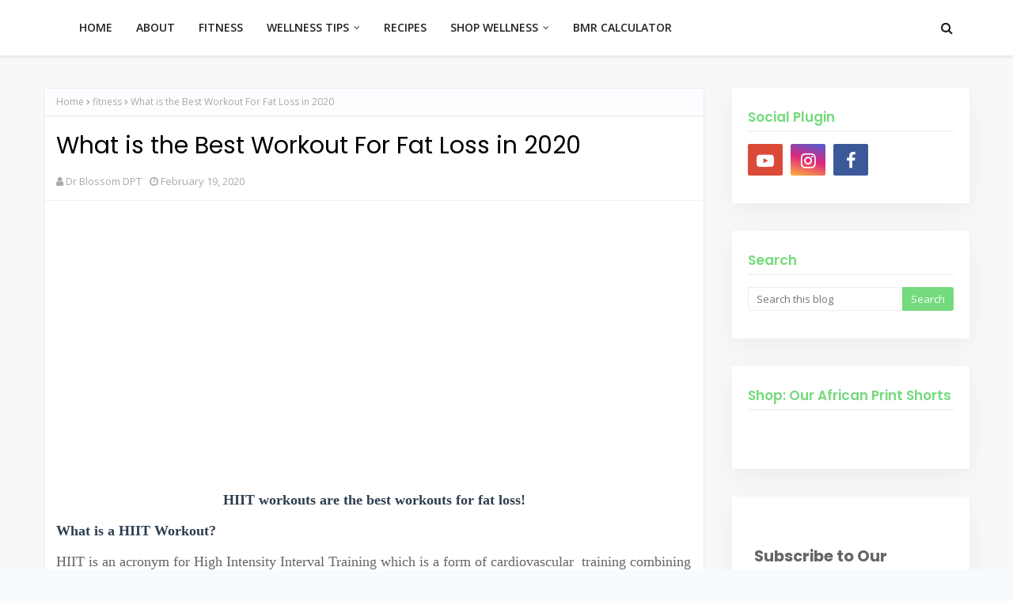

--- FILE ---
content_type: text/html; charset=UTF-8
request_url: https://www.afronutritionfitness.com/b/stats?style=BLACK_TRANSPARENT&timeRange=ALL_TIME&token=APq4FmAHbTeikY1ke-hSq5q-yG4YpePILUUMv4rOm5Hb20GJyPJOhfEpmOFqT2yVIKWhLzRPN-_Me0dDfpXqSmDrlUb_u-GfDw
body_size: 41
content:
{"total":1111890,"sparklineOptions":{"backgroundColor":{"fillOpacity":0.1,"fill":"#000000"},"series":[{"areaOpacity":0.3,"color":"#202020"}]},"sparklineData":[[0,72],[1,99],[2,48],[3,56],[4,66],[5,68],[6,88],[7,88],[8,89],[9,76],[10,71],[11,52],[12,74],[13,67],[14,74],[15,37],[16,71],[17,48],[18,34],[19,83],[20,35],[21,63],[22,68],[23,64],[24,66],[25,94],[26,47],[27,54],[28,64],[29,47]],"nextTickMs":257142}

--- FILE ---
content_type: text/html; charset=utf-8
request_url: https://www.google.com/recaptcha/api2/aframe
body_size: 267
content:
<!DOCTYPE HTML><html><head><meta http-equiv="content-type" content="text/html; charset=UTF-8"></head><body><script nonce="zr-AEwMojUgoP2YECCo5tg">/** Anti-fraud and anti-abuse applications only. See google.com/recaptcha */ try{var clients={'sodar':'https://pagead2.googlesyndication.com/pagead/sodar?'};window.addEventListener("message",function(a){try{if(a.source===window.parent){var b=JSON.parse(a.data);var c=clients[b['id']];if(c){var d=document.createElement('img');d.src=c+b['params']+'&rc='+(localStorage.getItem("rc::a")?sessionStorage.getItem("rc::b"):"");window.document.body.appendChild(d);sessionStorage.setItem("rc::e",parseInt(sessionStorage.getItem("rc::e")||0)+1);localStorage.setItem("rc::h",'1769540093411');}}}catch(b){}});window.parent.postMessage("_grecaptcha_ready", "*");}catch(b){}</script></body></html>

--- FILE ---
content_type: text/plain
request_url: https://www.google-analytics.com/j/collect?v=1&_v=j102&a=704413825&t=pageview&_s=1&dl=https%3A%2F%2Fwww.afronutritionfitness.com%2F2020%2F02%2Fwhat-is-best-workout-for-fat-loss-in.html&ul=en-us%40posix&dt=What%20is%20the%20Best%20Workout%20For%20Fat%20Loss%20in%202020&sr=1280x720&vp=1280x720&_u=IEBAAEABAAAAACAAI~&jid=762998833&gjid=1582206133&cid=2103517936.1769540089&tid=UA-158833792-1&_gid=336729424.1769540089&_r=1&_slc=1&z=274143092
body_size: -454
content:
2,cG-XHFPMLE3TZ

--- FILE ---
content_type: text/javascript; charset=UTF-8
request_url: https://www.afronutritionfitness.com/feeds/posts/default/-/fitness?alt=json-in-script&max-results=3&callback=jQuery11240009930747900394943_1769540090009&_=1769540090010
body_size: 3155
content:
// API callback
jQuery11240009930747900394943_1769540090009({"version":"1.0","encoding":"UTF-8","feed":{"xmlns":"http://www.w3.org/2005/Atom","xmlns$openSearch":"http://a9.com/-/spec/opensearchrss/1.0/","xmlns$blogger":"http://schemas.google.com/blogger/2008","xmlns$georss":"http://www.georss.org/georss","xmlns$gd":"http://schemas.google.com/g/2005","xmlns$thr":"http://purl.org/syndication/thread/1.0","id":{"$t":"tag:blogger.com,1999:blog-6578667498534082317"},"updated":{"$t":"2026-01-27T13:22:59.702-05:00"},"category":[{"term":"wellness"},{"term":"nutrition"},{"term":"fitness"},{"term":"weight loss"},{"term":"self care"},{"term":"workout"},{"term":"recipe"},{"term":"nigerian food"},{"term":"diabetes"},{"term":"HIIT"},{"term":"pain management"},{"term":"cholesterol"},{"term":"product review"},{"term":"beans"},{"term":"cancer"},{"term":"gluten free"},{"term":"hair growth"},{"term":"high blood pressure"},{"term":"keto"},{"term":"laser hair removal"},{"term":"mindfulness"},{"term":"mindset"}],"title":{"type":"text","$t":"African Nutrition and Fitness"},"subtitle":{"type":"html","$t":"Inspiring A Healthier African Diaspora One Article At A Time!\n"},"link":[{"rel":"http://schemas.google.com/g/2005#feed","type":"application/atom+xml","href":"https:\/\/www.afronutritionfitness.com\/feeds\/posts\/default"},{"rel":"self","type":"application/atom+xml","href":"https:\/\/www.blogger.com\/feeds\/6578667498534082317\/posts\/default\/-\/fitness?alt=json-in-script\u0026max-results=3"},{"rel":"alternate","type":"text/html","href":"https:\/\/www.afronutritionfitness.com\/search\/label\/fitness"},{"rel":"hub","href":"http://pubsubhubbub.appspot.com/"},{"rel":"next","type":"application/atom+xml","href":"https:\/\/www.blogger.com\/feeds\/6578667498534082317\/posts\/default\/-\/fitness\/-\/fitness?alt=json-in-script\u0026start-index=4\u0026max-results=3"}],"author":[{"name":{"$t":"Dr Blossom DPT"},"uri":{"$t":"http:\/\/www.blogger.com\/profile\/03226061024398637148"},"email":{"$t":"noreply@blogger.com"},"gd$image":{"rel":"http://schemas.google.com/g/2005#thumbnail","width":"21","height":"32","src":"\/\/blogger.googleusercontent.com\/img\/b\/R29vZ2xl\/AVvXsEgeX1U5ot4faXSb1HEY_y0Y1zbs7DuBZnHDrZuMXUEhtGYyyhL5k7jWbBvd3IDtWETWbiQd2fWumpU3dyzxLUDz3zkQNB_dQxK9ggFZWvLMUqdGxHl_QJYfvz2PIZ0nZoU\/s220\/5512947C-DDC9-4DDA-97D4-440E5341539E.jpeg"}}],"generator":{"version":"7.00","uri":"http://www.blogger.com","$t":"Blogger"},"openSearch$totalResults":{"$t":"26"},"openSearch$startIndex":{"$t":"1"},"openSearch$itemsPerPage":{"$t":"3"},"entry":[{"id":{"$t":"tag:blogger.com,1999:blog-6578667498534082317.post-2723467480979388263"},"published":{"$t":"2022-03-31T15:52:00.024-04:00"},"updated":{"$t":"2022-04-01T15:58:33.958-04:00"},"category":[{"scheme":"http://www.blogger.com/atom/ns#","term":"fitness"},{"scheme":"http://www.blogger.com/atom/ns#","term":"workout"}],"title":{"type":"text","$t":"How To Lose Weight At Home Dancing To Afrobeats"},"content":{"type":"html","$t":"\u003Cp\u003E\u0026nbsp;\u003C\/p\u003E\u003Cdiv class=\"separator\" style=\"clear: both; text-align: center;\"\u003E\u003Ciframe allowfullscreen=\"\" class=\"BLOG_video_class\" height=\"320\" src=\"https:\/\/www.youtube.com\/embed\/aF26E8wOZ24\" width=\"485\" youtube-src-id=\"aF26E8wOZ24\"\u003E\u003C\/iframe\u003E\u003C\/div\u003E\u003Cdiv class=\"separator\" style=\"clear: both; text-align: center;\"\u003E\u003Cbr \/\u003E\u003C\/div\u003EDo you love Dancing? Did you know dancing is a great form of exercise? And the best exercise for you is the one that you enjoy and can consistently do. Check out my \u003Ca href=\"https:\/\/youtu.be\/aF26E8wOZ24\" target=\"_blank\"\u003E20 minute Afrobeat Zumba Workout\u003C\/a\u003E on youtube for a fun way to help you reach your fitness and weight loss goals. Try it out and let me know what you think!\u003Cp\u003E\u003C\/p\u003E"},"link":[{"rel":"replies","type":"application/atom+xml","href":"https:\/\/www.afronutritionfitness.com\/feeds\/2723467480979388263\/comments\/default","title":"Post Comments"},{"rel":"replies","type":"text/html","href":"https:\/\/www.afronutritionfitness.com\/2022\/03\/how-to-lose-weight-at-home-dancing-to.html#comment-form","title":"7 Comments"},{"rel":"edit","type":"application/atom+xml","href":"https:\/\/www.blogger.com\/feeds\/6578667498534082317\/posts\/default\/2723467480979388263"},{"rel":"self","type":"application/atom+xml","href":"https:\/\/www.blogger.com\/feeds\/6578667498534082317\/posts\/default\/2723467480979388263"},{"rel":"alternate","type":"text/html","href":"https:\/\/www.afronutritionfitness.com\/2022\/03\/how-to-lose-weight-at-home-dancing-to.html","title":"How To Lose Weight At Home Dancing To Afrobeats"}],"author":[{"name":{"$t":"Dr Blossom DPT"},"uri":{"$t":"http:\/\/www.blogger.com\/profile\/03226061024398637148"},"email":{"$t":"noreply@blogger.com"},"gd$image":{"rel":"http://schemas.google.com/g/2005#thumbnail","width":"21","height":"32","src":"\/\/blogger.googleusercontent.com\/img\/b\/R29vZ2xl\/AVvXsEgeX1U5ot4faXSb1HEY_y0Y1zbs7DuBZnHDrZuMXUEhtGYyyhL5k7jWbBvd3IDtWETWbiQd2fWumpU3dyzxLUDz3zkQNB_dQxK9ggFZWvLMUqdGxHl_QJYfvz2PIZ0nZoU\/s220\/5512947C-DDC9-4DDA-97D4-440E5341539E.jpeg"}}],"media$thumbnail":{"xmlns$media":"http://search.yahoo.com/mrss/","url":"https:\/\/img.youtube.com\/vi\/aF26E8wOZ24\/default.jpg","height":"72","width":"72"},"thr$total":{"$t":"7"}},{"id":{"$t":"tag:blogger.com,1999:blog-6578667498534082317.post-9169642885215442324"},"published":{"$t":"2022-02-27T20:15:00.000-05:00"},"updated":{"$t":"2022-02-27T20:15:29.887-05:00"},"category":[{"scheme":"http://www.blogger.com/atom/ns#","term":"fitness"},{"scheme":"http://www.blogger.com/atom/ns#","term":"workout"}],"title":{"type":"text","$t":"20 Minute Full Body Dumbbell Home Workout (Follow Along)"},"content":{"type":"html","$t":"\u003Cp\u003E\u0026nbsp;\u003C\/p\u003E\u003Cdiv class=\"separator\" style=\"clear: both; text-align: center;\"\u003E\u003Ciframe allowfullscreen=\"\" class=\"BLOG_video_class\" height=\"338\" src=\"https:\/\/www.youtube.com\/embed\/8uV_eflvfFI\" width=\"480\" youtube-src-id=\"8uV_eflvfFI\"\u003E\u003C\/iframe\u003E\u003C\/div\u003E\u003Cspan style=\"font-family: times; font-size: large;\"\u003E\u003Cspan style=\"background-color: white; color: #0d0d0d; white-space: pre-wrap;\"\u003EFollow along to this Full Body Dumbbell Workout that can easily be done anywhere and at home\n\nWorkout Details for this \u003C\/span\u003E\u003Cspan style=\"background-color: white; color: #0d0d0d; white-space: pre-wrap;\"\u003E#fullbodydumbbellworkout\u003C\/span\u003E\u003Cspan style=\"background-color: white; color: #0d0d0d; white-space: pre-wrap;\"\u003E at home. Complete each exercise twice for 40 seconds followed by 20 secs of rest.\n1️⃣ rows to flys\n2️⃣sumo jump squat\n3️⃣rows to kickbacks\n4️⃣backward lunge to high knee\n5️⃣lateral lunge\n6️⃣punches\n\n\nWant more videos like this?\nDon’t forget to like share subscribe and sweat 😅 this workout!\n\nMy outfit is from AFROFIT CLUB ACTIVEWEAR:\nBra: \u003C\/span\u003E\u003Cspan style=\"background-color: white; color: #0d0d0d; white-space: pre-wrap;\"\u003E\u003Ca href=\"https:\/\/afrofit.club\/AFROFIT-Adanna-Support-Sports-Bra-LUX-Collection-African-Print-Bra-p353927261\" target=\"_blank\"\u003EClick Here To Shop Bra\u003C\/a\u003E\u003C\/span\u003E\u003Cspan style=\"background-color: white; color: #0d0d0d; white-space: pre-wrap;\"\u003E\nLeggings: \u003C\/span\u003E\u003Cspan style=\"background-color: white; color: #0d0d0d; white-space: pre-wrap;\"\u003E\u003Ca href=\"https:\/\/afrofit.club\/Adanna-Compression-Sports-Leggings-LUX-Collection-African-Print-Leggings-p353904134\" target=\"_blank\"\u003EClick Here To Shop Leggings\u003C\/a\u003E\u003C\/span\u003E\u003C\/span\u003E\u003Cp\u003E\u003C\/p\u003E\u003Cp\u003E\u003Cspan style=\"font-family: times; font-size: large;\"\u003E\u003Cbr \/\u003E\u003C\/span\u003E\u003C\/p\u003E\u003Cp\u003E\u003Cspan style=\"font-family: times; font-size: large;\"\u003E\u003Cbr \/\u003E\u003C\/span\u003E\u003C\/p\u003E\u003Cp\u003E\u003Cspan style=\"font-family: times; font-size: large;\"\u003E\u003Cbr \/\u003E\u003C\/span\u003E\u003C\/p\u003E\u003Cp\u003E\u003Cspan style=\"font-family: times; font-size: large;\"\u003E\u003Cbr \/\u003E\u003C\/span\u003E\u003C\/p\u003E\u003Cp\u003E\u003Cspan style=\"font-family: times; font-size: large;\"\u003E\u003Cbr \/\u003E\u003C\/span\u003E\u003C\/p\u003E\u003Cp\u003E\u003Cspan style=\"font-family: times; font-size: large;\"\u003E\u003Cbr \/\u003E\u003C\/span\u003E\u003C\/p\u003E"},"link":[{"rel":"replies","type":"application/atom+xml","href":"https:\/\/www.afronutritionfitness.com\/feeds\/9169642885215442324\/comments\/default","title":"Post Comments"},{"rel":"replies","type":"text/html","href":"https:\/\/www.afronutritionfitness.com\/2022\/02\/20-minute-full-body-dumbbell-home.html#comment-form","title":"10 Comments"},{"rel":"edit","type":"application/atom+xml","href":"https:\/\/www.blogger.com\/feeds\/6578667498534082317\/posts\/default\/9169642885215442324"},{"rel":"self","type":"application/atom+xml","href":"https:\/\/www.blogger.com\/feeds\/6578667498534082317\/posts\/default\/9169642885215442324"},{"rel":"alternate","type":"text/html","href":"https:\/\/www.afronutritionfitness.com\/2022\/02\/20-minute-full-body-dumbbell-home.html","title":"20 Minute Full Body Dumbbell Home Workout (Follow Along)"}],"author":[{"name":{"$t":"Dr Blossom DPT"},"uri":{"$t":"http:\/\/www.blogger.com\/profile\/03226061024398637148"},"email":{"$t":"noreply@blogger.com"},"gd$image":{"rel":"http://schemas.google.com/g/2005#thumbnail","width":"21","height":"32","src":"\/\/blogger.googleusercontent.com\/img\/b\/R29vZ2xl\/AVvXsEgeX1U5ot4faXSb1HEY_y0Y1zbs7DuBZnHDrZuMXUEhtGYyyhL5k7jWbBvd3IDtWETWbiQd2fWumpU3dyzxLUDz3zkQNB_dQxK9ggFZWvLMUqdGxHl_QJYfvz2PIZ0nZoU\/s220\/5512947C-DDC9-4DDA-97D4-440E5341539E.jpeg"}}],"media$thumbnail":{"xmlns$media":"http://search.yahoo.com/mrss/","url":"https:\/\/img.youtube.com\/vi\/8uV_eflvfFI\/default.jpg","height":"72","width":"72"},"thr$total":{"$t":"10"}},{"id":{"$t":"tag:blogger.com,1999:blog-6578667498534082317.post-4070683084134467986"},"published":{"$t":"2022-01-01T19:01:00.008-05:00"},"updated":{"$t":"2022-01-01T20:03:32.767-05:00"},"category":[{"scheme":"http://www.blogger.com/atom/ns#","term":"fitness"},{"scheme":"http://www.blogger.com/atom/ns#","term":"workout"}],"title":{"type":"text","$t":"2022 Top 7  Best Home Gym Equipment For Small Home Gyms"},"content":{"type":"html","$t":"\u003Cp\u003E\u003C\/p\u003E\u003Cdiv class=\"separator\" style=\"clear: both; text-align: center;\"\u003E\u003Ca href=\"https:\/\/blogger.googleusercontent.com\/img\/a\/AVvXsEhhgv8DvGQsqutJYMKzk3AD6qX8foZpHklBWseMMzBkykd0XFikKkFHue-lAWeE_6ZmgqyHNeEuN5fq-04NuH6L3a3Ds7-MJNadAohLC7TYzX5XAqSu8LDShbmlsWVipmQFyoMUV94SHw2wZVMfWO3LFbUDi3qdI9jTp8ozFkAPeG2uQX87kV0NKHAN=s1000\" imageanchor=\"1\" style=\"margin-left: 1em; margin-right: 1em;\"\u003E\u003Cimg border=\"0\" data-original-height=\"700\" data-original-width=\"1000\" height=\"375\" src=\"https:\/\/blogger.googleusercontent.com\/img\/a\/AVvXsEhhgv8DvGQsqutJYMKzk3AD6qX8foZpHklBWseMMzBkykd0XFikKkFHue-lAWeE_6ZmgqyHNeEuN5fq-04NuH6L3a3Ds7-MJNadAohLC7TYzX5XAqSu8LDShbmlsWVipmQFyoMUV94SHw2wZVMfWO3LFbUDi3qdI9jTp8ozFkAPeG2uQX87kV0NKHAN=w536-h375\" width=\"536\"\u003E\u003C\/a\u003E\u003C\/div\u003E\u003Cp\u003E\u003C\/p\u003E\u003Cp\u003E\u003C\/p\u003E\u003Cp\u003E\u003Cspan style=\"font-family: times; font-size: large;\"\u003ECovid-19 took the world by storm in 2020, and no one expected that by 2022 Covid would still be a topic of discussion. The pandemic of 2020 forced the whole world indoors. With gyms closed and everyone home, home gyms and home workouts became trending topics. Now 2022 is here with new Covid variants popping up and lockdowns being imposed once again, home gyms and home workouts are seemingly here to stay.  So if you haven\u0026#39;t yet, the time is now to start investing in home gym equipment. Keep reading to find out the best home gym equipment for your small home gym.\u003C\/span\u003E\u003C\/p\u003E\u003Cp\u003E\u003Cspan style=\"font-family: times;\"\u003E\u003Cspan\u003E\u003C\/span\u003E\u003C\/span\u003E\u003C\/p\u003E\u003Ca href=\"https:\/\/www.afronutritionfitness.com\/2022\/01\/2022-top-7-best-home-gym-equipment-for.html#more\"\u003ERead more »\u003C\/a\u003E"},"link":[{"rel":"replies","type":"application/atom+xml","href":"https:\/\/www.afronutritionfitness.com\/feeds\/4070683084134467986\/comments\/default","title":"Post Comments"},{"rel":"replies","type":"text/html","href":"https:\/\/www.afronutritionfitness.com\/2022\/01\/2022-top-7-best-home-gym-equipment-for.html#comment-form","title":"25 Comments"},{"rel":"edit","type":"application/atom+xml","href":"https:\/\/www.blogger.com\/feeds\/6578667498534082317\/posts\/default\/4070683084134467986"},{"rel":"self","type":"application/atom+xml","href":"https:\/\/www.blogger.com\/feeds\/6578667498534082317\/posts\/default\/4070683084134467986"},{"rel":"alternate","type":"text/html","href":"https:\/\/www.afronutritionfitness.com\/2022\/01\/2022-top-7-best-home-gym-equipment-for.html","title":"2022 Top 7  Best Home Gym Equipment For Small Home Gyms"}],"author":[{"name":{"$t":"Dr Blossom DPT"},"uri":{"$t":"http:\/\/www.blogger.com\/profile\/03226061024398637148"},"email":{"$t":"noreply@blogger.com"},"gd$image":{"rel":"http://schemas.google.com/g/2005#thumbnail","width":"21","height":"32","src":"\/\/blogger.googleusercontent.com\/img\/b\/R29vZ2xl\/AVvXsEgeX1U5ot4faXSb1HEY_y0Y1zbs7DuBZnHDrZuMXUEhtGYyyhL5k7jWbBvd3IDtWETWbiQd2fWumpU3dyzxLUDz3zkQNB_dQxK9ggFZWvLMUqdGxHl_QJYfvz2PIZ0nZoU\/s220\/5512947C-DDC9-4DDA-97D4-440E5341539E.jpeg"}}],"media$thumbnail":{"xmlns$media":"http://search.yahoo.com/mrss/","url":"https:\/\/blogger.googleusercontent.com\/img\/a\/AVvXsEhhgv8DvGQsqutJYMKzk3AD6qX8foZpHklBWseMMzBkykd0XFikKkFHue-lAWeE_6ZmgqyHNeEuN5fq-04NuH6L3a3Ds7-MJNadAohLC7TYzX5XAqSu8LDShbmlsWVipmQFyoMUV94SHw2wZVMfWO3LFbUDi3qdI9jTp8ozFkAPeG2uQX87kV0NKHAN=s72-w536-h375-c","height":"72","width":"72"},"thr$total":{"$t":"25"}}]}});